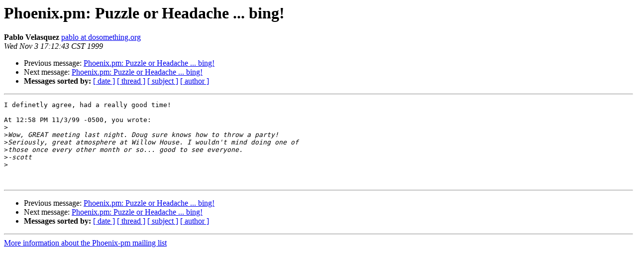

--- FILE ---
content_type: text/html
request_url: https://mail.pm.org/pipermail/phoenix-pm/1999-November/002395.html
body_size: 2469
content:
<!DOCTYPE HTML PUBLIC "-//W3C//DTD HTML 3.2//EN">
<HTML>
 <HEAD>
   <TITLE> Phoenix.pm: Puzzle or Headache ... bing!
   </TITLE>
   <LINK REL="Index" HREF="index.html" >
   <LINK REL="made" HREF="mailto:phoenix-pm%40mail.pm.org?Subject=Phoenix.pm%3A%20Puzzle%20or%20Headache%20...%20bing%21&In-Reply-To=Pine.LNX.4.10.9911031257010.31590-100000%40the.endless.org">
   <META NAME="robots" CONTENT="index,nofollow">
   <META http-equiv="Content-Type" content="text/html; charset=us-ascii">
   <LINK REL="Previous"  HREF="002394.html">
   <LINK REL="Next"  HREF="002391.html">
 </HEAD>
 <BODY BGCOLOR="#ffffff">
   <H1>Phoenix.pm: Puzzle or Headache ... bing!</H1>
    <B>Pablo Velasquez</B> 
    <A HREF="mailto:phoenix-pm%40mail.pm.org?Subject=Phoenix.pm%3A%20Puzzle%20or%20Headache%20...%20bing%21&In-Reply-To=Pine.LNX.4.10.9911031257010.31590-100000%40the.endless.org"
       TITLE="Phoenix.pm: Puzzle or Headache ... bing!">pablo at dosomething.org
       </A><BR>
    <I>Wed Nov  3 17:12:43 CST 1999</I>
    <P><UL>
        <LI>Previous message: <A HREF="002394.html">Phoenix.pm: Puzzle or Headache ... bing!
</A></li>
        <LI>Next message: <A HREF="002391.html">Phoenix.pm: Puzzle or Headache ... bing!
</A></li>
         <LI> <B>Messages sorted by:</B> 
              <a href="date.html#2395">[ date ]</a>
              <a href="thread.html#2395">[ thread ]</a>
              <a href="subject.html#2395">[ subject ]</a>
              <a href="author.html#2395">[ author ]</a>
         </LI>
       </UL>
    <HR>  
<!--beginarticle-->
<PRE>
I definetly agree, had a really good time!

At 12:58 PM 11/3/99 -0500, you wrote:
&gt;<i>
</I>&gt;<i>Wow, GREAT meeting last night. Doug sure knows how to throw a party!
</I>&gt;<i>Seriously, great atmosphere at Willow House. I wouldn't mind doing one of
</I>&gt;<i>those once every other month or so... good to see everyone.
</I>&gt;<i>-scott
</I>&gt;<i>
</I>

</PRE>

<!--endarticle-->
    <HR>
    <P><UL>
        <!--threads-->
	<LI>Previous message: <A HREF="002394.html">Phoenix.pm: Puzzle or Headache ... bing!
</A></li>
	<LI>Next message: <A HREF="002391.html">Phoenix.pm: Puzzle or Headache ... bing!
</A></li>
         <LI> <B>Messages sorted by:</B> 
              <a href="date.html#2395">[ date ]</a>
              <a href="thread.html#2395">[ thread ]</a>
              <a href="subject.html#2395">[ subject ]</a>
              <a href="author.html#2395">[ author ]</a>
         </LI>
       </UL>

<hr>
<a href="http://www.pm.org/mailman/listinfo/phoenix-pm">More information about the Phoenix-pm
mailing list</a><br>
</body></html>
